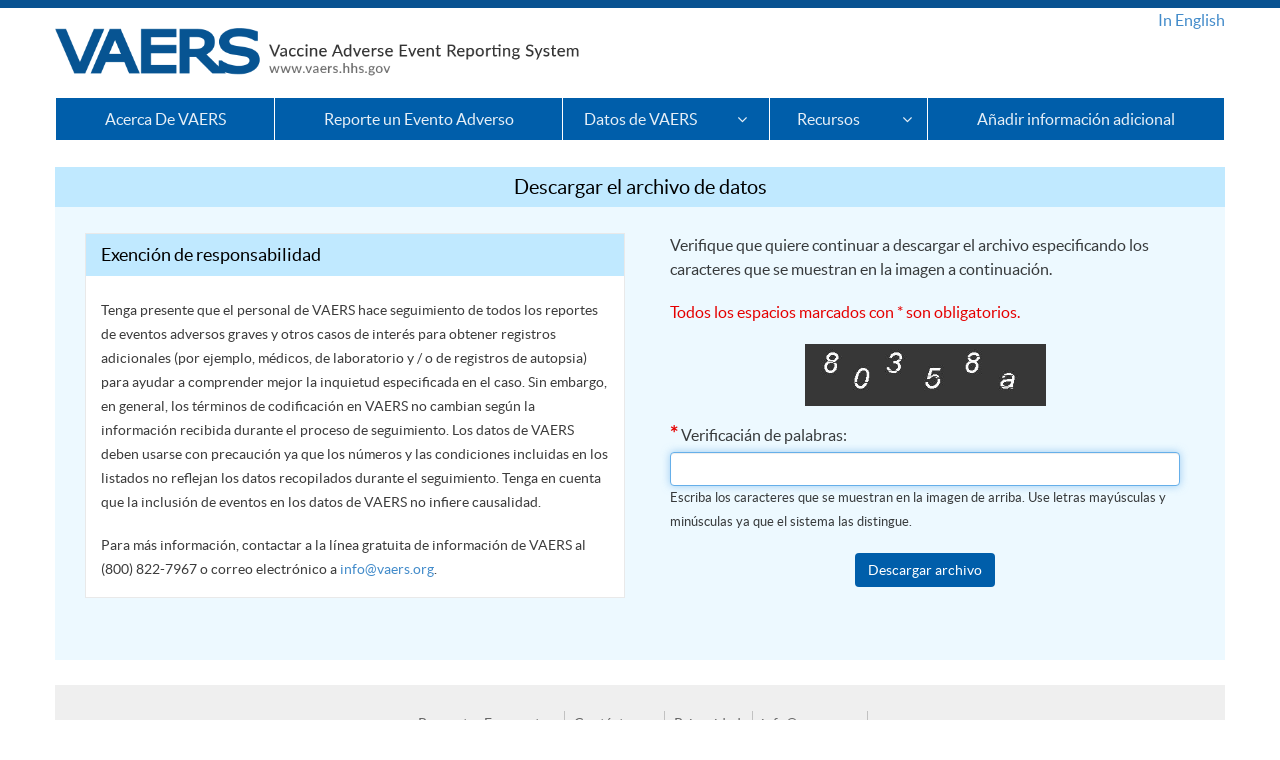

--- FILE ---
content_type: text/html;charset=ISO-8859-1
request_url: https://vaers.hhs.gov/eSubDownloadSpan/index.jsp?fn=1996VAERSVAX.csv
body_size: 9972
content:




  
     
<!DOCTYPE html>
<html lang="en">

<head>
    <meta charset="utf-8">
    <meta http-equiv="X-UA-Compatible" content="IE=edge">
    <meta name="viewport" content="width=device-width, initial-scale=1">
    <meta name="description" content="">
    <meta name="keywords" content="">
    <title>VAERS - Descargar el archivo de datos</title>
    <link rel="stylesheet" href="/css/bootstrap.css">
    <link rel="stylesheet" href="/css/font-awesome.css">
    <link rel="stylesheet" href="/css/custom.css">
    <script src="/js/jquery.min.js"></script>
    <script src="/js/bootstrap.min.js"></script>
	<script src="/js/eSub.js"></script>	
	
</head>

<!---
<body id="report" onload="document.Main.verificationCode.focus()";>
--->
<body id="report" >

    <!-- blue top bar -->
    <div class="full-width blue-bg">
        <div class="square-8px"></div>
    </div>
	
    <div class="container">
	<div class="row">
        <header>
			<div id="Language_toggle" class="pull-right">
				<!---
				<a href="../eSubDownload/index.jsp" onclick="location.href=this.href+location.search;return false;">In English</a>
				--->
				
				<a href="##" id="englishLink">In English</a>
			</div>
            <div id="logo">
                <a href="/indexspanish.html"><img src="/images/vaers-logo.png" alt="Sistema para reportar eventos adversos a las vacunas" title="Sistema para reportar eventos adversos a las vacunas"></a>
            </div>
        </header>
	</div>
    	<!--/.row-->
 
                  
	<!-- /.row -->     
   <div class="row">
        <nav class="navbar" role="navigation">
            <div class="navbar-header">
              <button type="button" class="navbar-toggle collapsed" data-toggle="collapse" data-target="#vaersNavbar" aria-expanded="false" aria-controls="navbar">
                <span class="sr-only">Toggle navigation</span>
                <span class="icon-bar top-bar"></span>
                <span class="icon-bar middle-bar"></span>
                <span class="icon-bar bottom-bar"></span>
              </button>
			  <span class="visible-xs navbar-brand"><a href="../indexSpanish.html">VAERS</a></span>
            </div>
            <div class="navbar-collapse collapse" id="vaersNavbar">
                <ul class="nav nav-justified">
                    <li><a href="../aboutSpanish.html" target="_top">Acerca De VAERS</a></li>
                    <li><a href="../reporteventSpanish.html">Reporte un Evento Adverso</a></li>
                    <li><a class="top-menu" href="../dataSpanish.html">Datos de VAERS</a> <a class="dropdown-toggle down-arrow" data-toggle="dropdown" href="#"><span class="fa fa-angle-down" aria-hidden="true"></span></a>
                        <ul class="dropdown-menu">
                            <li><a href="../dataSpanish.html" target="_top">Collecci&#243;n de datos VAERS</a></li>
                            <li><a href="../data/dataguideSpanish.html" target="_top">Gu&#237;a para interpretar datos</a></li>
                        </ul>
                    </li>
                    <li><a class="top-menu" href="../resourcesSpanish.html">Recursos</a> <a class="dropdown-toggle down-arrow" data-toggle="dropdown" href="#"><span class="fa fa-angle-down" aria-hidden="true"></span></a>
                        <ul class="dropdown-menu">
                            <li><a href="../resources/govtsitesSpanish.html" >Sitios web del gobierno</a></li>
                            <li><a href="../resources/infoprovidersSpanish.html" >Para profesionales de la salud</a></li>
                            <li><a href="../resources/fluupdatesSpanish.html">ActualizaciÃ³nes de la <br>Influenza (gripe)</a></li>
                            <li><a href="../resources/materialsSpanish.html" >Materiales y herramientas de <br>aprendizaje</a></li>
                        </ul>
                    </li>
                    <li><a href="../autouploadSpanish.html">A&#241;adir informaci&#243;n adicional</a></li>
                </ul>
            </div>
        </nav>
    </div>
<!-- /.row -->



	<!-- Begin main content -->
        <div class="row submitInfo">
            <div class="col-md-12 lighter-blue-bg text-center">
	            <h3 class="white-txt">Descargar el archivo de datos</h3>
            </div>
            <div class="col-md-12 padding-25px">
	      <div class="col-md-12">
                <div class="alert mobile-warning">
                  <p><strong>Advertencia:</strong> Esta aplicaci&#243;n funciona mejor en una computadora de escritorio o port&#225;til. Por favor contin&#250;e en una computadora segura.</p>
                </div>
              </div>
              <!--/.col-md-12 -->
	            <div class="col-md-6">
				<div class="alert alert-instructions">
					<h2>Exenci&#243;n de responsabilidad</h2>
					<div class="alert-inner-padding">
						<p>Tenga presente que el personal de VAERS hace seguimiento de todos los reportes de eventos adversos graves y otros casos de inter&#233;s para obtener registros adicionales (por ejemplo, m&#233;dicos, de laboratorio y / o de registros de autopsia) para ayudar a comprender mejor la inquietud especificada en el caso. Sin embargo, en general, los t&#233;rminos de codificaci&#243;n en VAERS no cambian seg&#250;n la informaci&#243;n recibida durante el proceso de seguimiento. Los datos de VAERS deben usarse con precauci&#243;n ya que los n&#250;meros y las condiciones incluidas en los listados no reflejan los datos recopilados durante el seguimiento. Tenga en cuenta que la inclusi&#243;n de eventos en los datos de VAERS no infiere causalidad.</p>
						<p>Para m&#225;s informaci&#243;n, contactar a la l&#237;nea gratuita de informaci&#243;n de VAERS al (800) 822-7967 o correo electr&#243;nico a <a href="mailto:info@vaers.org">info@vaers.org</a>.</p>
					</div>
				</div>
				<!--/.alert-->
        </div>
        <!--/.col-md-6-->

            
        <div class="col-md-6">
        <form name="Main" method="post" action="verification">
		<div class="col-md-12">
			<p>Verifique que quiere continuar a descargar el archivo especificando los caracteres que se muestran en la imagen a continuaci&#243;n.</p>
			<p class="required">Todos los espacios marcados con * son obligatorios. </p>
			<div class="form-group text-center">
				<img src="captchaImage" border="0" height="62" width="241" alt="Imagen captcha" title="Imagen captcha"/>
			</div>
			<div class="form-group" class="control-label">
				<label for="verificationCode"><span class="asterisk">*</span> Verificaci&#225;n de palabras:</label>
			    <input type="hidden" name="fn" value="1996VAERSVAX.csv" />
				<input type="text" name="verificationCode" id="verificationCode" maxlength="6" class="form-control" required>
				<p class="small-txt">Escriba los caracteres que se muestran en la imagen de arriba. Use letras may&#250;sculas y min&#250;sculas ya que el sistema las distingue.</p>
				
			</div>
			<div class="form-group text-center">
				<!---
				<input type="submit" name="downloadbut" value="Descargar archivo" onclick="javascript: this.disable=true;" class="btn btn-info">
				--->
				<input type="submit" id="downloadbut" name="downloadbut" value="Descargar archivo" class="btn btn-info">
			</div>
		</div>
	</form>


	</div>
	<!--/.col-md-6-->

            </div>
            <!--/.col-md-6-->
        </div>
       

	<!-- ./row -->
        <div class="row">
          <div class="col-md-12 no-side-padding no-padding">
              <div class="footer text-center padding-25px light-gray-bg margin-top-25px margin-bottom-25px side-padding-15px" role="full-horizontal">
                    <ul>
                        <li><a href="../faqSpanish.html">Preguntas Frecuentes</a></li>
                        <li><a href="../contactSpanish.html">Cont&#225;ctenos</a></li>
                        <li><a href="../privacySpanish.html">Privacidad</a></li>
                        <li><a href="mailto:info@vaers.org">info@vaers.org</a></li>
                        <br> 
                        <li >
                            <a id="footer-noborder" href="https://urldefense.us/v3/__https:/www.hhs.gov/vulnerability-disclosure-policy/index.html__;!!JRQnnSFuzw7wjAKq6ti6!gyBeT_HGREEd5t14KdwIRf5ZQVFqyRtp14miSwyxziZwqdmRMEA3YjGiHz5gU4Q$">Pol&#237;tica de divulgaci&#243;n de vulnerabilidades - HHS.gov</a>
                        </li>
                        <br>
                        <li><a href="http://www.usa.gov">USA.gov</a></li>
                        <li><a href="https://www.cdc.gov/">Centros para el Control y Prevenci&#243;n de Enfermedades</a></li>
                        <li><a href="http://www.fda.gov/">Administraci&#243;n de Drogas y Alimentos</a></li>
                        <li><a href="https://www.hhs.gov/">Departamento de Salud y Servicios Humanos de EE.UU. </a></li>
                    </ul>
                    <p>VAERS est&#225; copatrocinado por los Centros para el Control y la Prevenci&#243;n de Enfermedades (CDC) y la Administraci&#243;n de Alimentos y Medicamentos (FDA), agencias del Departamento de Salud y Servicios Humanos de los EE. UU. (HHS).</p>
                </div>
            </div>
        </div>
<!-- /.row -->


    </div>
    <!-- /.container -->
    <div id="back-to-top-wrapper">
        <!---
		<a id="back-to-top" href="#" class="btn btn-primary btn-lg back-to-top" role="button" title="Inicio de p&#225;gina" style="display: inline;"><span class="icon-arrow-up"></span></a>
		--->
		<a id="back-to-top" href="#" class="btn btn-primary btn-lg back-to-top" role="button" title="Inicio de p&#225;gina" ><span class="icon-arrow-up"></span></a>
    </div>

    <script src="../js/scrollTop.js"></script>

</body>

</html>


--- FILE ---
content_type: text/css
request_url: https://vaers.hhs.gov/css/custom.css
body_size: 50177
content:
@charset "UTF-8";

/*-----------------------------------------

Filename:       custom.css
Version:        1.0
Modified Date:  10/28/2016

------------------------------------------*/



/*==========================================
FONTS
===========================================*/

@font-face {
    font-family: 'latobold';
    src: url('../fonts/lato-bold-webfont.woff2') format('woff2'),
         url('../fonts/lato-bold-webfont.woff') format('woff');
    font-weight: normal;
    font-style: normal;

}

@font-face {
    font-family: 'latobold_italic';
    src: url('../fonts/lato-bolditalic-webfont.woff2') format('woff2'),
         url('../fonts/lato-bolditalic-webfont.woff') format('woff');
    font-weight: normal;
    font-style: normal;

}

@font-face {
    font-family: 'latoitalic';
    src: url('../fonts/lato-italic-webfont.woff2') format('woff2'),
         url('../fonts/lato-italic-webfont.woff') format('woff');
    font-weight: normal;
    font-style: normal;

}

@font-face {
    font-family: 'latoregular';
    src: url('../fonts/lato-regular-webfont.woff2') format('woff2'),
         url('../fonts/lato-regular-webfont.woff') format('woff');
    font-weight: normal;
    font-style: normal;

}


/*==========================================
GENERAL STYLES
===========================================*/

html, body {
    font-size: 100%;
    -moz-osx-font-smoothing: grayscale;
    /*-webkit-font-smoothing: subpixel-antialiased;*/
    -webkit-font-smoothing: antialiased;
    text-rendering: optimizelegibility;
    font-kerning: normal;
}

body, h1, h2, h3, h4, h5, h6, p, li, button, input, select, textarea {
    font-family: 'latoregular', 'Helvetica Neue', Helvetica, Arial, sans-serif;
    line-height: 1.5rem;
    color: rgba(0, 0, 0, 0.77);
}

a, a:visited {
    color: #428bca;
    text-decoration: none;
}

a:hover {
    color: #075290;
}

strong {
    font-family: 'latobold';
}

header {
    margin: 0;
}

nav {
    padding: 0;
    margin: 0;
}

ul.nobullets li {
    list-style-type: none;
    margin-bottom: 0.5rem;
}

ul.nobullets {
    padding-left: 0;
}


/*=========================================
CUSTOM MEDIA QUERIES
==========================================*/
@media (min-width:1366px) {
	.previewForm-wrapper {
		width:1170px
	}
}
@media (max-width: 1024px) {

  .white-border-right { border-right: 0 !important;}
  .row.vertical-menu-bg .col-md-3,
  .row.vertical-menu-bg .col-md-9 {
    width: 100%;
  }
  .row.vertical-menu-bg nav {
    background-color: transparent !important;
    margin-bottom: 1rem;
    padding-bottom: 0;
  }
}

@media only screen and (min-width: 1025px){
    .alert.mobile-warning {
      display: none;
    }
	.mobile-global-banner {
      display: none;
    }
	.mobile-global-banner2 {
      display: none;
    }
	.mobile-maintain-warning{
	   display: none;
	}
}

@media only screen and (max-width:1024px) {
  
  .custom-global-banner {
      display: none;
  }
  .custom-global-banner2 {
      display: none;
  }
  .maintain-warning{
	   display: none;
	}

 .visible-xs {
      display: block!important;
  }
  .container,
  .previewForm-wrapper {
    width: 100%;
    padding: 0 3%;
  }
  .no-side-padding {
    padding-left: 0 !important;
    padding-right: 0 !important;
  }
  .side-padding-15px {
    padding-left: 15px;
    padding-right: 15px;
  }
  .section {
    margin-bottom: 1rem;
  }
  .feature-box-content {
    padding-top: 3% !important;
    padding-bottom: 3% !important;
  }
  .hideStatus,
  .pf-form-status-heading {
    display: none;
  }
  .col-md-9.pf-form-heading,
  .col-md-9.patientForm {
    width: 100%;
  }
  .patientForm .padding-top-30px {
    padding-top: 0 !important;
  }
}
@media only screen and (max-width: 768px){
  header { display: none;}
  .green-box,
  .readable-width {
    width: 100% !important;
    margin-left: 0 !important;
    margin-right: 0 !important;
  }
  .autoupload .col-md-6 {
    padding: 0;
  }
}
@media only screen and (max-width: 1024px) {

    div.full-width, .title {
        display: none;
    }
    .box-260px {height: auto !important;}

    .instructions {
      float:left;
      width: 100%;
    }
    figure.pull-left {
        margin-right:0 !important;
        width: 100%;
    }
    figure.pull-right {
        margin-left:0 !important;
        width: 100%;
    }
    figure img,
    .feature-box img {
        width: 100% !important;
        clear: both;
    }
    .feature-box.fbx-2X .feature-box-content,
    .feature-box.fbx-4X .feature-box-content,
    .feature-box.fbx-5X .feature-box-content,
    .feature-box.fbx-3X .feature-box-content {
        width: 100% !important;
    }
    .feature-box.fbx-2X .feature-box-content ul:last-child,
    .feature-box.fbx-4X .feature-box-content ul:last-child,
    .feature-box.fbx-5X .feature-box-content ul:last-child,
    .feature-box.fbx-3X .feature-box-content ul:last-child {
        margin-bottom: 0.5rem !important;
    }
    .feature-box-content h3 a img[alt*="external"],
    .feature-box-content ul li a img[alt*="external"] {
        max-width: 0.625rem !important;
        max-height: 0.625rem !important;
    }
    .footer ul, .footer ul li {
        margin: 0;
        padding: 0;
    }
    .footer ul li a, .footer ul li a:visited {
        padding: .25em 1.5em;
        transition: all .25s ease-in-out;
        border-right: 0 !important;
        color: #555;
    }
    .footer ul li {
        border-bottom: 1px solid #e0e0e0;
    }
    .footer ul li, .footer ul li a, .footer.text-center p {
        display: block;
        width: 100%;
        text-align: left;
    }
    .footer ul:first-child {
        margin-bottom: 0;
    }
    .footer p {
        margin: 1rem 0;
    }
}


/*=========================================
MISCELLANEOUS
==========================================*/

/* Used to create equal height columns */

.is-table-row {
    display: table;
}
.is-table-row [class*="col-"] {
    float: none;
    display: table-cell;
    vertical-align: top;
    /*background-color: blue;*/
}


/* Used to fix IE zoom layout issues */
div {
    zoom: 1 ;
}

/* Used for autoresizing textarea boxes */

.autoresize {
  resize: vertical;
}

/** { position: relative; zoom: 1;}*/

/* Used to add red border around relative section on preview form */

body#reportInfo .reportInfo-border,
body#patientInfo .patientInfo-border,
body#facilityInfo .facilityInfo-border,
body#vaccineInfo .vaccineInfo-border,
body#additionalInfo .additionalInfo-border {
  border: 4px solid red;
}

/* Used to add white padded box around text */

.white-box {
  background-color: #fff;
  padding: 5px 10px;
  float: left;
}

.green-box {
  padding: 25px;
  background-color: #c0e9ff;
  position: relative;
  margin-right: 20%;
  margin-left: 20%;
  width: 60%;
  border: 3px solid #fff;
}
.readable-width {
  position: relative;
  margin: 25px 20%;
  width: 60%;
}

/* Used to add white right border on tag element */

.white-border-right {
  border-right: 2px solid #fff;
}

/* Used for group label styling */

.group-label {
  display: block;
  max-width: 100%;
  margin-bottom: 5px;
}
/* Used to create spacing between table cells where tables are used for layout only */

.table-spacing {
  border-collapse: separate;
  border-spacing: 10px;
}
/* Used to clear headings where overflow: hidden */

.float-block-element {
  overflow: visible;
  float: left;
  width: 100%;
  margin-top: 1rem;
}

/* Used to style instructional icons */

.alert.alert-instructions ul.floating-list {
  list-style: none;
  padding-left: 1.5rem;
  padding-right: 1rem;
  float:left;
  width: 100%;
  margin-left: -10px;
}
.floating-list li {
  float: left;
  width: 100%;
  margin-bottom: 0.875rem;
}
.floating-list li div.icon {
  width: 5%;
  float: left;
  font-size: 1.8rem;
  color: #337ab7;
}
.floating-list .instruction-content {
  float: left;
  width: 95%;
  padding: 0 1.5rem;
}

/* Used to style Patient Form Preview icon */

#pformPreview {
  margin: 1.5rem 1rem;
  width: 255px;
  text-align: center;
}
#pformPreview img {
  width: 255px;
  height: auto;
}

/* Help icons that appear next item number headings */
a.help {
  margin-left: 5px;
  font-size: 1.125rem;
  color: rgba(0, 0, 0, 0.87);
  /*color: #444;*/
}

/* Used to style the asterisk contained in required text label */
.asterisk {
  color: #E50000;
  font-family: 'latobold';
  font-size: 1.3125rem;
}
/* Used to style the "(required)" in required text label */
.required {
  color: #E50000;
  font-family: 'latoregular';
}
/* Used for the English and Spanish instructions on "Adverse Event-Patient Information" pages */
.instructions {
  color: #000;
  float: right;
  font-size: 0.875rem;
}
.instructions a,
.instructions a:visited {
  color: #000;
}
/* Used to style the "new" and "nuevo" text on the homepage */
.new {
    color: #ff0000;
    font-family: 'latobold';
    font-style: italic;
}
/* Used to style small text */
.small-txt {
    font-size: 0.8125rem;
}

.clear-floats {
    clear: both;
}

.width-210px {
    width: 210px;
    float: left;
    margin-left: -210px;
}

.max-width-272px {
    width: 272px;
}

.max-width-400px {
    width: 350px;
}
.narrow-horizontal-gap {
    padding-right: 10px !important;
    padding-left: 10px !important;
}
.box-260px {
  height: 260px;
}
/* Used for the "Back to Top" button */
/*#back-to-top-wrapper {
    display: block;
    width: 100%;
    position: fixed;
    bottom: 0;
    height: 30px;
    text-align: center;
}*/


/* Modified by TimN 04/30/2017 */
.back-to-top {
      cursor: pointer;
      width: 44px;
      display: none;
      position: fixed;
      height: 40px;
      right: 0;
      bottom: 0;
      margin-right: 20px;
	  display: inline; /* Added by Paul 04/04/2022 */
}
/* Used for the up and right facing arrows on the accordion menus */
.icon-arrow-up {
    position: relative;
    display: inline-block;
    font-size: 1em;
    /* By using an em scale, the arrows will size with the font */
    width: 0.6875em;
    height: 0.6875em;
    border-right: 0.125rem solid #fff;
    border-top: 0.125rem solid #fff;
    transform: rotate(-45deg);
    margin-right: 0.5rem;
}

span.icon-arrow-right {
    position: relative;
    display: inline-block;
    font-size: 1em;
    /* By using an em scale, the arrows will size with the font */
    width: 0.625em;
    height: 0.625em;
    border-right: 0.125rem solid #bbb;
    border-top: 0.125rem solid #bbb;
    transform: rotate(45deg);
    top: -1px;
    margin-left: 0.1875rem;
}
/* Used to align and size the external link icons */
img[alt*="external"] {
    /* Modified by TimN 04/30/2017 */
    max-width: 12px;
    max-height: 12px;
    margin-left: 0.125rem;
    margin-right: 0.125rem;
    vertical-align: baseline;
}

.feature-box.fbx-2X img[alt*="external"],
.feature-box.fbx-5X img[alt*="external"],
.feature-box.fbx-4X img[alt*="external"],
.feature-box.fbx-3X img[alt*="external"] {
    /* Modified by TimN 04/30/2017 */
    max-width: 12px;
    max-height: 12px;
    margin-left: 0.125rem;
    margin-right: 0.125rem;
    vertical-align: baseline;
    float: none;
}
/* Used to align and size the PDF icons */
img[alt*="pdf"] {
    width: 1rem !important;
    height: auto;
    margin-right: 0.25rem;
    vertical-align: text-bottom;
}
/* Used to remove bottom margin when homepage displays in desktop mode */
.feature-box.fbx-2X .feature-box-content ul:last-child,
.feature-box.fbx-4X .feature-box-content ul:last-child,
.feature-box.fbx-5X .feature-box-content ul:last-child,
.feature-box.fbx-3X .feature-box-content ul:last-child {
    margin-bottom: 0;
}


/*=========================================
CUSTOM STYLES
==========================================*/

/*--| Preview Form Width |-------------------------*/

.previewForm-wrapper {
	padding-right:15px;
	padding-left:15px;
	margin-right:auto;
	margin-left:auto
}
/*--| New alert boxes |----------------------------*/

.alert.alert-instructions {
    background-color: #fff;
	border-color: #e9e9e9;

    /*color: #444;*/
    padding: 0;
    border-radius: 0;
}
.alert.alert-instructions>h2 {
    padding: 5px 15px;
    margin-top: 0;
   	background-color: #c0e9ff;
    font-size: 1.125rem;
    color: #000;
}

/*--| Background colors |--------------------------*/

.gradient-bg {
  background-image: linear-gradient(#fff, #efefef 80%, #efefef);
}

.blue-bg {
    background-color: #085291;
}

.dark-blue-bg {
    background-color: #005eaa;
}

.light-blue-bg {
    background-color: #88c3ea;
}

.lighter-blue-bg {
    background-color: #c0e9ff;
}

.dark-green-bg {
    background-color: #085100;
}

.green-bg {
  background-color: #108204;
}

.light-green-bg {
    background-color: #c1d5b0;
}


.dark-gray-bg {
 	background-color: #707070;
}

.gray-bg {
    background: #e4e4e4;
}

.light-gray-bg {
    background-color: #efefef;
}

.lighter-gray-bg {
    background-color: #f8f8f8;
}

.white-bg {
    background-color: #fff;
}


/*--| Text colors |--------------------------*/

.white-txt {
    color: #fff;
}

.blue-txt {
    color: #085291;
    border: 0;
}

.dark-green-txt {
    color: #005eaa;
}

.red-text {
  color: #E50000;
}

.dark-gray-text {
  color: #333 !important;
  font-family: 'latobold';
}

/*--| Drop shadow |-----------------------*/

.dropshadow--2dp {
    box-shadow: 0 2px 2px 0 rgba(0, 0, 0, .14), 0 3px 1px -2px rgba(0, 0, 0, .2), 0 1px 5px 0 rgba(0, 0, 0, .12) !important;
}

.border {
   border: 1px solid #c1c1c1;
}


/*--| Layout |--------------------------*/


/* Sidebar Menu */

#nav {
    width: 100%;
    border-bottom: 1px solid #fff;
}

#nav ul li {
    font-size: 0.875rem;
}

#nav li a {
    display: block;
    padding: 0 25px;
    background: #005eaa;
    border-top: 1px solid #fff;
    text-decoration: none;
    color: #fff;
}

#nav li a:hover {
    text-decoration: underline;
    color: #fff;
}

#nav li a.active {
    font-family: 'latobold';
}

#nav li ul li a {
    padding: 0 25px;
    background: #88c3ea;
    color: #000;
}

#nav li ul li ul a {
    background: #c0e9ff;
    color: #000;
}

#nav li ul li a:hover {
    text-decoration: underline;
    color: #000;
}

#nav li {
    position: relative;
    line-height: 35px;
}

.menu-toggle {
    display: inline-block;
    padding-left: 5px;
    padding-right: 10px;
    vertical-align: middle;
    float: right;
}

#nav li.parent-menu-item>ul {
    display: none;
}

#nav li.parent-menu-item>.sub-menu-show {
    display: block;
}



.second-submenu {
    display: none;
}

#nav li ul.second-submenu>li>a {
    background-color: lightgrey;
}

#nav li.parent-menu-item ul.sub-menu-show>li {
    background-color: #c0e9ff;
}

/* Added by TimN 04/30/2017 */
#nav ul li ul li.parent-menu-item ul.sub-menu-show li a {
  padding: 0 25px 0 35px;
}
/* End */

#nav li.parent-menu-item>a {
	/* Paul Avila 09/23/2021 REMOVED BECAUSE THE MENU WAS DISPLAYING OUTSIDE THE BOX WHEN REDUCED */
    /*display: inline-block;*/
}

#nav li.parent-menu-item {
    background: #88c3ea;
}

#nav li a {
    border: none;
	/* Paul Avila 09/23/2021 REMOVED BECAUSE THE MENU WAS DISPLAYING OUTSIDE THE BOX WHEN REDUCED */
    /*white-space: nowrap; */
}

#nav li {
    border-top: 1px solid #fff;
    margin: 0;
    padding: 0;
    top: 0;
}

.menu-toggle {
    cursor: pointer;
}

#nav ul {
    list-style: none;
    position: static;
    margin: 0;
    padding: 0;
    width: 100%;
}

.active-link {
    font-family: 'latobold';
}


/* Feature Box Styles */

.feature-box {
    float: left;
    width: 100%;
    border: 1px solid #e9e9e9;
    margin-bottom: 1rem;
    background-color: #fff;
    height: auto;
}

.feature-box:hover {
    background-color: #edf9ff;
}

.feature-box a:hover {
    text-decoration: none;
}

.feature-box img {
    float: left;
}

.feature-box-content {
    float: left;
    padding: 1.5% 3%;
}

.feature-box-content h3 {
    font-size: 1rem;
    font-family: 'latobold';
    margin-bottom: 5px;
    margin-top: 0;
    /*color: #444;*/
    border: 0;
    padding-bottom: 0;
}

.feature-box-content p, .feature-box-content ul li {
    /*color: #444;*/
    font-size: 0.875rem;
    line-height: 1.2rem;
}

.feature-box-content p {
    margin-bottom: .6rem;
}

.feature-box-content .checkbox label {
    font-size: 0.875rem;
    line-height: 1.2rem;
    /*color: #444;*/
    font-family: 'latobold';
}

.feature-box.fbx-4X img {
    float: left;
    width: 40%;
}

.feature-box.fbx-4X .feature-box-content {
    float: left;
    width: 60%;
}

.feature-box.fbx-3X img {
    float: left;
    width: 30%;
}

.feature-box.fbx-3X .feature-box-content {
    float: left;
    width: 70%;
}

.feature-box.fbx-5X img {
    float: left;
    width: 52%;
}

.feature-box.fbx-5X .feature-box-content {
    float: left;
    width: 47%;
}

.feature-box.fbx-2X img {
    float: left;
    width: 20%;
}

.feature-box.fbx-2X .feature-box-content {
    float: left;
    width: 80%;
}


/* Footer Styles */

.footer {
    margin: 0 auto 1rem auto;
}

.footer ul {
    list-style-image: none;
    list-style-type: none;
    margin-bottom: 1em;
    padding: 0;
    position: relative;
}

.footer ul li a {
    background-color: transparent;
    border-right: 1px solid #c1c1c1;
    color: #666;
    display: inline-block;
    min-height: 1rem;
    padding-left: .4em;
    padding-right: .8em;
    font-size: 0.875rem;
}

.footer ul li:last-child a {
    border-right: 0;
}

.footer ul li {
    background: none;
    display: inline-block;
    margin-bottom: .5em;
    margin-left: 0;
    padding-left: 0;
    padding-bottom: .2em;
}

.footer p {
    margin: 1rem auto;
    width: 75%;
    font-size: 0.875rem;
}


/* Figure */

figure.overlay {
    position: relative;
    width: 100%;
    z-index: 1;
}
figure.pull-right.max-width-272px img,
figure.pull-right.max-width-400px img {
  width: 100%;
}

figure.overlay img,
figure img {
    width: 100% !important;
}

figure.overlay figcaption.floating {
    height: auto;
    width: 100%;
    text-align: left;
    background: rgba(8, 81, 0, 1); /* background */
    padding: 1.5% 2.5%;
    color: #f5f5f5;
    font-size: 1.3125rem;
}

figure.overlay figcaption.floating a {
    color: #fafafa;
}

figure.overlay figcaption.floating a:visited {
    color: #fafafa;
}

figure.pull-right {
    margin-left: 1.25rem;
    margin-bottom: 1rem;
}

figure.pull-left {
    margin-right: 1.25rem;
    margin-bottom: 1rem;
}

figure figcaption {
    color: #666;
    background-color: #efefef;
    padding: 0.75rem;
    font-size: 0.875rem;
    line-height: 1.125rem;
}


/*--| Spacer |--------------------------*/

.square-8px {
    width: 8px;
    height: 8px;
}

.padding-25px {
    padding-top: 25px;
    padding-bottom: 25px;
    margin-bottom: .75rem;
}

.margin-top-10px {
    margin-top: 0.65625rem;
}

.margin-bottom-25px {
    margin-bottom: 1.5625rem;
}

.margin-top-25px {
    margin-top: 1.5625rem;
}

.padding-15px {
    padding: 15px 10px;
}

.full-width {
    width: 100%;
}

.no-padding {
    padding: 0 !important;
}
.no-padding-right {
  padding-right: 0;
}
.no-padding-left {
  padding-left: 0;
}

/* Specific to autoupload page */

.col-md-12.autoupload > .col-md-6:first-of-type {
  padding-left: 0 !important;
}
.col-md-12.autoupload > .col-md-6:last-of-type {
  padding-right: 0;
}


/*--| Logo |-----------------------------*/

#logo {
    /*float: left;*/
    padding: 20px 0;
    width: 100%;
}

#logo img {
    max-width: 525px;
    width: 95%;
    height: auto;
}


/* Homepage Layout */

.section-heading h2 {
    font-size: 0.8125rem;
    font-family: 'latoregular';
    line-height: 1.3125rem;
    padding: 0;
    margin: 0;
}

.section-heading h2 a,
.section-heading h2 a:visited {
    color: #000;
}

.section-heading h2.regular-txt {
  font-size: 1rem;
  color: #000;
}

.section-content h2 {
    font-size: 1rem;
    font-family: 'latobold';
    margin-top: 0;
    line-height: 1.3125rem;
}

.section h3 {
    display: inline-block;
    font-size: 1rem;
    margin-top: 0;
    font-family: 'latobold';
    padding-bottom: 0;
    border-bottom: 0;
    line-height: 1.3125;
}
.section p {
  line-height: 1.3125rem;
}
.section {
    display: block;
    width: 100%;
}

/*
Used to equalize the row of columns on the homepage,
which contain vaccine info on the left and image on the right
Added by TimN 08/08/2017
*/
.is-table-row div.col-md-7 .img_section {
  display: inline-block;
  padding: 0;
  width: 100% !important;
  /* used to adjust height of the "What is VAERS image." */
  height: 422px !important;
  position: relative;
  background-color: #b9b9b9;
}

.is-table-row div.col-md-7 .img_section .bg_image img {
  display: none;
}

.bg_image {
  height: 100% !important;
  background: url(../images/feature-one-img-small.jpg) no-repeat;
  background-clip: content-box;
  background-position: center;
  -moz-background-size: cover;  /* Firefox 3.6 */
  background-size: cover;
}

.is-table-row div.col-md-7 .img_section .bg_image .caption {
  position: absolute;
  bottom: 0;
  right: 0;
  left: 0;
  padding: inherit;
}
.is-table-row div.col-md-7 .img_section .bg_image .caption a {
  display: block;
  text-align: left;
  background: #c0e9ff;
  padding: 1.5% 2.5%;
  color: #000000;
  font-size: 1.3125rem;
}
/* End equalized column styles */

.section-content {
    padding: 0.9375rem;
}
.section-content ol:last-child {
  margin-bottom: 0;
}

.section-content ol li,
.section-content ul li,
.section-content p,
.section-footer,
.esubFormDate { /* VAERS-91 - Added by Paul 06/02/2022 - For EsubCode */
    font-size: 0.875rem;
}

.section-content p:last-child {
    margin-bottom: 0;
}

.section-heading {
    padding: 0.625rem 0.9375rem;
}

.section-heading {
    font-weight: 300;
    text-transform: uppercase;
}

.section-footer {
    /*border-top: 1px solid rgba(0, 0, 0, .08);*/
    padding: 0 0.9375rem 0.3125rem;
}

.section .teaser-wrapper {
    width: 100%;
    margin-bottom: 1.3125rem;
}
.section .teaser-wrapper:last-child {
  margin-bottom: 0;
}
/* Section teaser for Helpful Links on homepage */

.section .teaser-wrapper .thumbnail-doc {
    width: 15%;
    height: auto;
}
.teaser-content-thumbnail-doc {
  width: 84%;
}

/* Section teaser for Learning Tools on homepage */

.section .teaser-wrapper .thumbnail-video {
    width: 30%;
    height: auto;
}
.teaser-content-thumbnail-video {
  width: 69%;
}

/* Section teaser for additional information teasers */

.section .teaser-wrapper .thumbnail-photo {
  width: 38%;
  height: auto;
}
.teaser-content-thumbnail-photo {
  width: 61%;
}
.teaser-wrapper h3 {
  margin-bottom: 0.5rem;
}
.teaser-content-thumbnail-doc,
.teaser-content-thumbnail-video,
.teaser-content-thumbnail-photo {
  padding: 0 4.5%;
  float:left;
}
.teaser-content-thumbnail-doc p,
.teaser-content-thumbnail-video p,
.teaser-content-thumbnail-photo p,
.teaser-content-thumbnail-doc h3,
.teaser-content-thumbnail-video h3,
.teaser-content-thumbnail-photo h3 {
    margin-right: 0;
}
.teaser-content-thumbnail-doc p,
.teaser-content-thumbnail-video p,
.teaser-content-thumbnail-photo p {
    font-size: 0.875rem;
}

.teaser-content-thumbnail-doc h3,
.teaser-content-thumbnail-video h3,
.teaser-content-thumbnail-photo h3 {
    font-size: 0.9375rem;
    margin-bottom: .125rem;
}

.section .image {
    position: relative;
}


/* Secondary Page */

.title {
    background-color: #005eaa;
    padding: 0.875rem;
    margin-bottom: 1.5rem;
    height: auto;
    min-height: 50px;
    overflow: hidden;
}
.title a { color: #fff; }
.title h1 {
    font-size: 1.5rem;
    line-height: 1.5rem;
    color: #fff;
    letter-spacing: 0.0625rem;
    /*text-transform: uppercase;*/
    margin: 0;
    padding-bottom: 0;
}

h2 {
    font-size: 1.75rem;
    line-height: 2rem;
    margin-bottom: .8em;
}

h3 {
    font-size: 1.25rem;
    /*font-family: 'latoregular';*/
    color: rgba(0, 0, 0, 0.77);
    border-bottom: 1px solid rgba(0, 0, 0, 0.37);
    border-width: thin;
    padding-bottom: 0.5rem;
    margin-bottom: 1.125rem;
    overflow: hidden;
}

h4 {
    font-size: 1.125rem;
    font-family: 'latobold';
    color: #000000;
}

p, ul, ol {
    font-size: 1rem;
    margin-bottom: 1.2rem;
}




/*=========================================
BOOTSTRAP STYLE OVERRIDES
==========================================*/

/** Used to create marginal space below form groups */

.form-inline .form-group {
  margin-bottom: 10px;
}

/* Custom styling for select dropdown lists */

select {
  background-image: url("../images/select-arrow.png") !important;
  padding-right: 25px;
  background-size: 12px 8px;
  background-repeat: no-repeat;
  background-position: 97% 50%;
  -webkit-appearance: none;
  -moz-appearance: none;
  appearance: none;
}

select::-ms-expand {
  display: none;
}

/*** custom checkboxes ***/

.checkbox input[type=checkbox] {
  display: none;
}

.checkbox .icon {
  text-align: center;
  display: inline-block;
}

.checkbox .icon .fa {
  visibility: hidden;
}

.checkbox input[type=checkbox]:checked + .icon .fa {
  visibility: visible;
  background-color: #009df5;
  color: #fff;
}
.checkbox input[type=checkbox]:checked + .icon {
  border: 1px solid #009df5;
}

/* IE8 and lower disabling hack because it does not support the :checked selector */

.checkbox input[type=checkbox] {
  display: inline\9;
}

.checkbox .icon {
  display: none\9;
}

/* Optional */

.checkbox {
  /* prevent accidental selection when clicking */
  user-select: none;
  -ms-user-select: none;
  -moz-user-select: none;
  -webkit-user-select: none;
  font-size: 1rem;
}

.checkbox label {
  cursor: pointer;
  padding-left: 0;
}

/* Added by TimN 04/30/2017 */
.inline {
  display: inline;
}

/* Checkbox styling */

.checkbox .icon {
  background: #fff;
  border: 1px solid #ccc;
  border-radius: 2px;
  text-align: center;
  font-size: .875rem;
  /*color: #666;*/
  margin: 0 .2rem 0 0;
  height: 1rem;
  width: 1rem;
  padding: 0 .15rem .15rem 0rem;
  line-height: 0;
    /**
     * Values for height, width and line-height
     * may need to be adjusted depending on your font.
     */
}

/* Used for nested bullet bottom margins */

ol ol, ol ul, ul ol, ul ul {
    margin-bottom: 1.2rem;
}

/* Used for highlighting text in Adverse Event instructions */

code {
    padding: 2px 5px;
    font-size: 1rem;
    font-family: 'latobold';
    background-color: #fff;
    border-radius: 4px;
}

/* Modal Window */

.modal-content {
  border-radius: 6px;
  overflow: hidden;
}
.modal-body ul#double {
    width: 100%;
    margin-bottom: 20px;
    overflow: hidden;
}
.modal-body ul#double li {
    line-height: 1.5em;
    float: left;
    width: 50%;
    padding-right: 5px;
    /*display: inline;*/
}
.modal-header {
  background: #005eaa;
}
.modal-title {
  color: #fff;
}
.modal-header .close {
  color: #fff;
  opacity: 1;
}
.modal-header .close:hover {color: #fff;}

.modal-thankyou-bg {
  background: #edf9ff;
}

/* Grid */

/* VAER 1076 - Changed the layout to use flow to make columns to have the same height. */
.grid-even-columns {
  gap: 1rem;
  padding-left: 0px;
  display: grid;
  grid-template-columns: 23% 77%;
  grid-template-rows: auto;
}
.flow{
  background-color: #efefef;
}
.flowRight{
  padding: 15px;
}
/* ************************************************************************************ */

.row.vertical-menu-bg {overflow:hidden;}
.row.vertical-menu-bg nav {
  background-color: #efefef;
  margin-bottom: -99999px;
  padding-bottom: 99999px;
}
.vertical-gap {
  /*margin-top: 0.5625rem;*/
  margin-bottom: 1.5625rem !important;
}

/* Table */

.patientForm table#vaccines,
.patientForm table#priorvaccines {
  width: 100%;
  margin: 10px 0;
}
/* 2018.05: Add specific class name to call by class so that all TRs within the table do not get a background (it was adding a border color to the popup calendar) */
.trPriorvaccines {
  border-top: 4px solid #88c3ea;
}
/* .patientForm table#vaccines tr,
.patientForm table#priorvaccines tr {
  border-top: 4px solid #88c3ea;
} */
.patientForm table#vaccines tr td,
.patientForm table#priorvaccines tr td {
  padding: 15px 0 0px;
}
.table {
  margin-bottom: 0;
}
.table>tbody>tr>td,
.table>tbody>tr>th,
.table>thead>tr>td,
.table>thead>tr>th {
    font-size: 0.875rem;
/*     text-align: center; */
}
.table>thead {
    background: #efefef;
}
.previewForm .table>thead {
  background-color: #ddd;
}
.table>thead>tr>th {
    vertical-align: middle;
    border-bottom: 0;
    font-family: 'latobold';
}
.table>tbody>tr>th {font-family: 'latobold';}
.table.text-center>tbody>tr>th { font-family: 'latobold';}
.table-center {
	margin: 0 auto;
}
.table.table-border-none tr td {
	border-top: 0;
}
.table.text-center>thead>tr>th,
.table.text-center>tbody>tr>th {
	text-align: center;
}
.table-responsive {
  margin-bottom: 20px;
}
/* Electronic Submission Form elements */

/* Used to override disabled input background color */

.form-control[disabled],
.form-control-short[disabled],
.form-control[readonly] {
  background-color:#fafafa !important;
}

.checkbox-sub-fields {
  display: 100%;
  padding: 10px 0 0 20px;
}
.checkbox-sub-fields label {
  padding-left: 5px;
}

/* Adds top padding to center inline radio buttons */
.patientForm .padding-top-30px {
  padding-top: 30px;
}

/* Completion Status menu styling */

.formStatus ul.pf-status {
  padding: 0;
  margin: 0;
  background-color: #fff;
  border-left: 1px solid #e4e4e4;
  border-bottom: 1px solid #e4e4e4;
  list-style: none;
}
ul.pf-status li {
  padding: 10px 15px;
  color: #000;
}
ul.pf-status li.current-form {
  background-color: #edf9ff;
  font-family: 'latobold';
}
.box {
  width: 22px;
  height: 22px;
  display: inline-block;
  background-color: #fff;
  border: 1px solid #ccc;
  margin-right: 5px;
  vertical-align: middle;
  border-radius: 2px;
}
div.box>i.fa.fa-check {
  position: absolute;
  font-size: 1.25rem;
}

/* reduces radius size for input form elements and select form element */
.form-control {
  border-radius: 4px;
}
.form-control-short {
  height: 34px;
  padding: 6px 15px 6px 4px;
  font-size: 0.875rem;
  line-height: 1.42857143;
  color: #555;
  background-color: #fff;
  background-image: none;
  border: 1px solid #ccc;
  border-radius: 4px;
  width: 50%;
}
/* customize select lists */
.select-group input.form-control { width: 65%; }
.select-group select.input-group-addon { width: 35%; }

/* Background colors for completion status and patient form */
.formStatus {
  background-color: #edf9ff;
}
.submitInfo {
  background-color: #edf9ff;
}
.patientForm {
  background-color: #edf9ff;
  padding-top: 1rem;
  padding-bottom: 1rem;
}
.previewForm {
  /* background: #efefef; */
  background: #edf9ff;
}
.previewConfirmation {
  background: #edf9ff;
}
.patientForm h4,
.submitInfo h4,
.previewForm h4,
.previewConfirmation h4 {
  background-color: #e4e4e4;
  padding: 6px 15px;
  /*margin-top: 0.75rem;*/
  margin-top: 0;
  margin-bottom: 1rem;
}
.pf-form-heading,
.pf-form-status-heading {
  background-color: #c0e9ff ;
}
.pf-form-status-heading {
  border-right: 1px solid #fff;
}
.pf-form-heading h3,
.pf-form-status-heading h3,
.submitInfo h3,
.previewForm h3,
.previewConfirmation h3
 {
  padding: 8px 0;
  border: 0;
  font-size: 1.25rem;
  color: #000;
  margin: 0;
  /*display: inline-block;*/
}
.patientForm label,
.submitInfo label,
.previewForm label,
.previewConfirmation label {
  font-weight: normal;
}
.submitInfo .table>tbody>tr>th,
.previewConfirmation .table>tbody>tr>th {
  border: 0;
}
/* Error Message styling */
#errorbox1,
#errorbox2,
#errorbox3,
#errorbox4,
#errorbox5,
#errorbox6,
#errorbox7,
#errorboxVaccinereqerrBivalent, /* From esubCode - 06/16/2023 */
#errorboxage,
#errorboxsex,
#errorboxtable,
#errorboxhosp,
#wordverify,
#errorboxEmail,
#errorboxCounty,
#errorboxPhone,
#errorboxExt,
#errorboxFname,
#errorboxLname,
#errorboxDOB,
#errorboxSessionID,
#errorboxFullName,
#errorboxPDF,
#errorboxEmailConfirm,
#errorboxAckInfo {
  border: 1px solid #cc6666;
  background-color: #fae7e7;
  color: #990000;
  padding: 10px;
  font-size: 0.875rem;
  border-radius: 4px;
  margin-bottom: 5px;
}
#errorbox1 div,
#errorbox2 div,
#errorbox3 div,
#errorbox4 div,
#errorbox5 div,
#errorbox6 div,
#errorbox7 div,
#errorboxVaccinereqerrBivalent div, /* From esubCode - 06/16/2023 */
#errorboxsex div,
#errorboxage div,
#errorboxtable div,
#errorboxhosp div,
#wordverify div,
#errorboxEmail div,
#errorboxCounty div,
#errorboxPhone div,
#errorboxExt div,
#errorboxFname div,
#errorboxLname div,
#errorboxDOB div,
#errorboxSessionID div,
#errorboxFullName div,
#errorboxPDF,
#errorboxEmailConfirm div,
#errorboxAckInfo {
  margin-bottom:5px;
}

/**********************************/
/* Added by Paul 04/13/2022 - */
/* - UploadSpanish/upload.jsp */  
#fileLocation1,
#fileLocation2,
#fileLocation3,
#fileLoc,  /* Added by Paul 04/21/2022 - UploadFile */
#errorbox1, 
#errorbox2, 
#errorbox3,
#errorbox4,
#errorbox5,
#errorbox6, /* From esubCode - 05/06/2022 */
#errorbox7, /* From esubCode - 05/06/2022 */
#errorboxVaccinereqerrBivalent, /* From esubCode - 06/16/2023 */
#errorboxage, /* From esubCode - 05/06/2022 */
#errorboxEmail, 
#errorboxCounty,  /* From esubCode - 05/05/2022 */
#errorboxPhone,   /* From esubCode - 05/05/2022 */
#errorboxsex,   /* From esubCode - 05/06/2022 */
#hdnSexUnknown,  /* From esubCode - 05/06/2022 */
#errorboxExt,  /* From esubCode - 06/07/2022 */
#errorboxEmailConfirm, /* From esubCode - 06/07/2022 */
#errorboxAckInfo, /* From esubCode - 06/26/2022 - VAER-1835 */
#errorboxtable,  /* From esubCode - 06/07/2022 */
#errorboxhosp, /* From esubCode - 06/07/2022 */
#hdnRelationPatient, /* From esubCode - 06/07/2022 */
.vaccines_1,   /* From esubCode - 06/20/2022 */
.vaccines_2,   /* From esubCode - 06/20/2022 */
.vaccines_3,   /* From esubCode - 06/20/2022 */
.vaccines_4,   /* From esubCode - 06/20/2022 */
.vaccines_5,   /* From esubCode - 06/20/2022 */
.vaccines_6,   /* From esubCode - 06/20/2022 */
.vaccines_7,   /* From esubCode - 06/20/2022 */
.vaccines_8,   /* From esubCode - 06/20/2022 */
.vaccines_9,   /* From esubCode - 06/20/2022 */
.vaccines_10,   /* From esubCode - 06/20/2022 */
#VaxDateRow1label,   /* From esubCode_Step4.js - 07/25/2022 */
#VaxDateRow2label,   /* From esubCode_Step4.js - 07/25/2022 */
#VaxDateRow3label,   /* From esubCode_Step4.js - 07/25/2022 */
#VaxDateRow4label,   /* From esubCode_Step4.js - 07/25/2022 */
#VaxDateRow5label,   /* From esubCode_Step4.js - 07/25/2022 */
#VaxDateRow6label,   /* From esubCode_Step4.js - 07/25/2022 */
#VaxDateRow7label,   /* From esubCode_Step4.js - 07/25/2022 */
#VaxDateRow8label,   /* From esubCode_Step4.js - 07/25/2022 */
#VaxDateRow9label,   /* From esubCode_Step4.js - 07/25/2022 */
#VaxDateRow10label,   /* From esubCode_Step4.js - 07/25/2022 */
#prior_VaxDateRow1label,   /* From esubCode_Step4.js - 07/25/2022 */
#prior_VaxDateRow2label,   /* From esubCode_Step4.js - 07/25/2022 */
#prior_VaxDateRow3label,   /* From esubCode_Step4.js - 07/25/2022 */
#prior_VaxDateRow4label,   /* From esubCode_Step4.js - 07/25/2022 */
#prior_VaxDateRow5label,   /* From esubCode_Step4.js - 07/25/2022 */
#prior_VaxDateRow6label,   /* From esubCode_Step4.js - 07/25/2022 */
#prior_VaxDateRow7label,   /* From esubCode_Step4.js - 07/25/2022 */
#prior_VaxDateRow8label,   /* From esubCode_Step4.js - 07/25/2022 */
#prior_VaxDateRow9label,   /* From esubCode_Step4.js - 07/25/2022 */
#prior_VaxDateRow10label,   /* From esubCode_Step4.js - 07/25/2022 */
#noSessionKeyDivId /* From upload/index.jsp - 09/13/2022 */
/*****************/
/*

#wordverify, 
#errorboxFname,
#errorboxLname,
#errorboxDOB,
#errorboxSessionID,
#errorboxFullName,
#errorboxPDF,
#errorboxEmailConfirm 
 */
/*****************/
 {
	display: none; /* Added by Paul 04/06/2022 */
}

/* Added by Paul 04/21/2022 - For AutoUpload - Report an Adverse Event with a Writable PDF Form
Might not be needed. */
#downloadButton{
	color:#fff !important;
}

/**********************************/
/* breadcrumb */

.breadcrumb {
    border-radius: 0px;
    background-color: transparent;
    padding-left: 0;
    padding-right: 0;
    padding-bottom: 0;
}

.breadcrumb li {
    font-size: 0.875rem;
}

/*.breadcrumb li:nth-child(3)::before {
	content:""
}*/


/* Button override */

/*
Used to style submit buttons in the "Completed Status"
section of the Patient Information Form.
*/

.pf-status .btn {
  padding: 0;
  font-size: inherit;
  font-family: 'latobold';
}
.pf-status {
  font-size: 1rem;
}

.btn-info {
    color: #fff !important;
    background-color: #005eaa;
    border-color: transparent;
    /*border-radius: 0;*/
}

.btn-info:hover,
.btn-info:focus {
  background-color: #88c3ea;
  border-color: transparent;
  color: #000;
}
.btn-lg {
    padding: 10px 16px;
    font-size: 0.875rem;
    color: #fff;
    line-height: 1.3333333;
    border-bottom-right-radius: 0;
    border-bottom-left-radius: 0;
}

a.btn-lg {
    color: #fff;
}


/*--| Alert style override |---------------*/

.alert {
    margin-bottom: 25px;
    border: 1px solid transparent;
    /*border-radius: 6px;*/
    width: 100%;
}
.alert.alert-warning {
  border: 1px solid #005eaa;
  background-color: #edf9ff;
  color: #000000;
  border-radius: 4px;
}

.custom-global-banner {
	background-color: #ffcc00; 
	color: #000; 
	padding: 15px; 
	text-align: center; 
	font-size: 18px; 
	border: 2px solid #000;
	
}
.alert.maintain-warning {
  border: 1px solid #005eaa;
  background-color: #edf9ff;
  color: #000000;
  border-radius: 4px;
  text-align: center; 
  /*display: none; */
}

.alert.mobile-maintain-warning {
  border: 1px solid #005eaa;
  background-color: #edf9ff;
  color: #000000;
  border-radius: 4px;
  text-align: center; 
  /*display: none; */
}

.mobile-global-banner {
	background-color: #ffcc00; 
	color: #000; 
	padding: 15px; 
	text-align: center; 
	font-size: 14px; 
	border: 2px solid #000;
	
}

.custom-global-banner2 {
	background-color: #c0e9ff; 
	color: #000; 
	padding: 15px; 
	text-align: left; 
	font-size: 1rem; 
	border: 1px solid #000;
	
}

.mobile-global-banner2 {
	background-color: #c0e9ff; 
	color: #000; 
	padding: 15px; 
	text-align: left; 
	font-size: 1rem; 
	border: 1px solid #000;
	
}

.alert.mobile-warning {
  border: 1px solid #cc6666;
  background-color: #fae7e7;
  color: #990000;
  border-radius: 4px;
}
.alert.alert-info {
    background-color:#efefef;
    border-color: #e9e9e9;
    color: #444;
    padding: 0;
    border-radius: 0;
}

.alert-info .alert-link {
    color: #245269;
}

.alert ul li, .alert ol li, .alert p {
    color: inherit;
    font-size: 0.875rem;
}

.alert ul, .alert ol {
    margin-left: -20px;
}

.alert.alert-info>h2 {
    padding: 5px 15px;
    margin-top: 0;
   	background-color: #88c3ea;
    font-size: 1.125rem;
    color: #000;
}

.alert ul li, .alert ol li {
    line-height: 1.3125rem;
}

.alert .alert-inner-padding {
    padding: 7px 15px;
}
.alert-inner-padding p:last-child {margin-bottom: 0.5625rem;}

/*--| Panel override |---------------------*/

.panel, .panel-heading {
    border-radius: 0;
}

.panel {
    border: 0;
    box-shadow: none;
}

.panel-group .panel {
    margin-bottom: 0;
    border-radius: 0;
}

.panel-default {
    border-color: transparent;
}

.panel-group .panel-heading+.panel-collapse>.panel-body {
    border-top: 0;
    border-color: transparent;
}

.panel-title a {
    color: rgba(0, 0, 0, 0.87);
    display: block;
    padding: 10px 15px;
    line-height: 1.3rem;
    text-decoration: none !important;
}

.panel-default>.panel-heading {
    border: 0;
    border-color: transparent;
    background-color: transparent;
    padding: 0;
}

.panel-title {
    background-color: #efefef;
}

h4.panel-title {
    font-family: 'latoregular';
}


/*--| Responsive Nav Media Query |--------*/

@media only screen and (max-width: 1024px) {
    .dropdown:hover .dropdown-menu {
        display: block;
    }
}

@media (max-width: 1024px) {

/*
Used to make the row of columns on the homepage,
which contain vaccine info on the left and the
image on the right, responsive
Added by TimN 07/27/2017
*/
  .is-table-row {
      display: block;
      width: 100%;
      margin: 0;
  }
  .is-table-row [class*="col-"] .img_section {
      position: relative !important;
      display: block;
      width: 100%;
      padding: 0 !important;
      vertical-align: top;
  }
  .is-table-row [class*="col-"] {
    float: left;
    display: block;
    width: 100%;
    padding: 0;
  }
  .is-table-row .col-md-7 .img_section.bg_image .caption {
    position: relative;
    display: block;
    width: 100%;
  }
  .is-table-row .col-md-7 .img_section.bg_image img {
    display: block !important;
    width: 100%;
  }
  /* End responsiveness for row of columns on homepage */

    ul.nav.nav-justified ul.dropdown-menu {
        width: 100%;
    }
    ul.nav.nav-justified li {
      float: left;
      width: 100%;
      border-right: 0 !important;
      border-bottom: 1px solid #fff;
    }
    ul.nav.nav-justified li a {
        text-align: left;
        background: none;
        /*color: #444;*/
        width: 100%;
    }
    ul.nav.nav-justified>li>a.top-menu {
      width: 94% !important;
    }
    ul.nav.nav-justified li a.dropdown-toggle {
      width: 6% !important;
      text-align: left;
      padding: 10px 0 10px 0 !important;
    }
    ul.nav.nav-justified ul.dropdown-menu li {
      border-bottom: 0;
    }
    .navbar-header {
        background-color: #005eaa;
    }
    ul.nav.nav-justified ul.dropdown-menu {
        border-right: 0px;
        border-left: 0px;
    }

    .navbar-header {
        float: none;
    }
    .navbar-left,.navbar-right {
        float: none !important;
    }

    /* animated toggle menu */

    .navbar-toggle {
        display: block;
        border: none;
        background: transparent !important;
    }
    .navbar-toggle:hover {
      background: transparent !important;
    }
    .navbar-toggle .icon-bar {
      /*width: 22px;*/
      transition: all 0.2s;
    }
    .navbar-toggle .top-bar {
      transform: rotate(45deg);
      transform-origin: 10% 10%;
    }
    .navbar-toggle .middle-bar {
      opacity: 0;
    }
    .navbar-toggle .bottom-bar {
      transform: rotate(-45deg);
      transform-origin: 10% 90%;
    }
    .navbar-toggle.collapsed .top-bar {
      transform: rotate(0);
    }
    .navbar-toggle.collapsed .middle-bar {
      opacity: 1;
    }
    .navbar-toggle.collapsed .bottom-bar {
      transform: rotate(0);
    }

    /* end animated toggle menu */

    .navbar-collapse {
        border-top: 1px solid transparent;
        box-shadow: inset 0 1px 0 rgba(255,255,255,0.1);
    }
    .navbar-fixed-top {
        top: 0;
        border-width: 0 0 1px;
    }
    .navbar-collapse.collapse {
        display: none!important;
    }
    .navbar-nav {
        float: none!important;
        margin-top: 7.5px;
    }
    .navbar-nav>li {
        float: none;
    }
    .navbar-nav>li>a {
        padding-top: 10px;
        padding-bottom: 10px;
    }
    .collapse.in{
        display:block !important;
    }
}


/*--| Navbar |----------------------------*/

.navbar-brand,
.navbar-brand a,
.navbar-brand a:visited {
    color: #fff;
}

.navbar .nav {
    font-size: 1rem;
}

.navbar-toggle {
    background-color: #005eaa;
    border-radius: 0;
}

.navbar-collapse.in {
    overflow-y: visible;
}

.navbar-header {
    margin: 0;
}

.navbar-collapse {
    padding-right: 0px;
    padding-left: 0px;
}

.navbar-toggle .icon-bar {
    border: 1px solid #fff;
}
ul.nav.nav-justified li {
  border-right: 1px solid #fff;
  background: #005eaa;
}
ul.nav.nav-justified li:hover,
ul.nav.nav-justified li a:hover,
ul.nav.nav-justified li:hover a,
ul.nav.nav-justified li:hover a.dropdown-toggle {
      background: #88c3ea;
      color: #000;
}
ul.nav.nav-justified li a.dropdown-toggle {
  background-color: transparent;
}
ul.nav.nav-justified li:last-child {
  border-right: 0px;
}
ul.nav.nav-justified li a {
    line-height: 1.42857143;
    color: rgba(255, 255, 255, 0.9);
    white-space: nowrap;
    /* Added by TimN 04/30/2017 to fix IE bug of light gray background
    on top level navigation when clicking on browser back button */
    background-color: transparent;
    /* End */
}
/* Used to fix parent menu link and mobile friendly dropdown  */

ul.nav.nav-justified>li>a.top-menu {
  display: inline-block;
  width: 75%;
  margin-right: -4px;
  background-color: transparent;
  /*padding-right: 0px;*/
}
a.dropdown-toggle.down-arrow {
  display: inline-block;
  width:25%;
  /*padding: 10px;*/
  margin-right: -4px !important;
}

/*ul.nav.nav-justified li.open a.dropdown-toggle {
    color: #000;
}*/

ul.nav.nav-justified ul.dropdown-menu {
    border: 0;
    min-width: 272px;
    padding: 0;
    border-radius: 0;
    margin-top: 0px;
}

ul.nav.nav-justified ul.dropdown-menu li {
    border-top: 1px solid #fff;
    border-right: 0;
}

ul.nav.nav-justified ul.dropdown-menu li a {
    margin: 0;
    padding: 10px 15px;
    color: #000;
    background-color: #c0e9ff;
    font-size: 1rem;
}

/* Second level dropdown menu hover color */

ul.nav.nav-justified ul.dropdown-menu li a:hover {
    background: #88c3ea;
}

/* JQuery UI override */

.ui-widget {
  font-family: 'latoregular', 'Helvetica Neue', Helvetica, Arial, sans-serif;
}

/* 2017.11: Outer red box around group */
.grpbox {
  border: 2px solid #E50000;
  padding-left: 10px;
  padding-top: 10px;
  padding-right: 10px;
  border-radius: 4px;
  margin-bottom: 5px;
}
.grpindent {
  padding-left: 30px;
}

/* 2022.04.28 - Paul - Customization of bootstrap modal for disclaimer modal. */
.modal-content-custom-disclaimer  {
  -webkit-border-radius: 20px !important;
  -moz-border-radius: 20px !important;
  border-radius: 20px !important; 
  border: 0px !important;
}

.modal-footer-custom-disclaimer  {
  text-align:center !important;
}

/* 2022.05.09 - Paul - Moved style from eSubpopup.html page. */
.bodytxt {
  color:#000;
  font-family:arial, helvetica, lucida-sans, sans-serif;
  font-size:13px;  
}

/* 2022.05.23 - Paul - VAERS-161 - Line removes pipe line from item. */
#footer-noborder{
  border-right: 0px !important;
}

.hiddenFieldsJspValues {
  visibility: hidden;
  display: none;
}

/* 2022.06.10 - Paul - VAERS-91 - Width 50% */
.width50Perct {
  width: 50%;
}

/* 2022.06.10 - Paul - VAERS-91 - CustomErrorPage2.jsp */
.errorSectionErrorPage {
  color: #990000;
  font-size: 1.125rem;
}

/* 2022.06.20 - Paul - VAERS-91 - thankyou.jsp */
.tableLayoutFixed {
  table-layout: fixed;
}

/* 2022.07.11 - Paul - TEST */
input.form-control-100-Percent { width: 100%;}

/* 2022.07.19 - Paul - VAERS-91 - Changing backgrounds. */
.bgColorWhite {  /* IF TRUE: "background-color:#fff !important;" */
  background-color:#FFF !important;
}

/* 2022.07.19 - Paul - VAERS-91 - Changing backgrounds. */
.bgColorGray {  /* if false: "background-color:#CCC !important;" */
  background-color:#CCC !important;
}

/* 2022.09.13 - Paul - VAERS-193 & 253 - vaersId section. */
#vaersId{
  white-space:nowrap; 
  overflow:hidden;
}

/* 2022.09.13 - Paul - VAERS-193 & 253. */
.height50px {
  height: 50px;
}

/* 2022.09.13 - Paul - VAERS-193 & 253. */
.height1em
{
  height: 1em;
}

/* 2022.09.09 - Charlie - VAERS-193 & 253 - Flex column layout. */
.flex-col-3 {  
  display: flex;
  align-items: flex-end;
  justify-content: space-between;
}

.flex-col-3-vaersId {
  flex-grow: 1;
}

.flex-col-3-or {
  margin-left: 8px;
  margin-right: 8px;
  margin-bottom: 20px;
  flex-grow: 0;
}

.flex-col-3-eNumber {
  flex-grow: 1;
}

.bold-text {
  font-weight: bold!important;
}

.small-text {
  font-size: 0.75rem;
}

.smaller-text {
  font-size: 0.5rem;
}

.text-center {
  text-align: center;
}

.session-key-button {
  height: 40px;
  font-size: 0.7rem;
  font-weight: bold;
}

.remove-margin {
  margin-bottom: 0;
}

.verify-div { 
  overflow: auto;
  font-weight: bold;
}

#noSessionKeyDivId {
  padding: 0;
}

--- FILE ---
content_type: text/javascript
request_url: https://vaers.hhs.gov/js/eSub.js
body_size: 1023
content:
$( document ).ready(function() {
    // console.log( "ready!" );
	
	$( "#verificationCode" ).focus();
	
	$( "#downloadbut" ).click(function() {
		// console.log( "download function has been clicked on." );
		$("#downloadbut").hide();
		validate_eSub();
	});
	
	$( "#spanishLink" ).click(function() {
		// console.log( "spanishLink has been clicked on." );
		window.location.href = "../eSubDownloadSpan/index.jsp" + location.search;
	});		
	
	$( "#englishLink" ).click(function() {
		// console.log( "englishLink has been clicked on." );
		window.location.href = "../eSubDownload/index.jsp" + location.search;
	});	
	
});

function validate_eSub(){
	// console.log( "validate_eSub has been clicked on." );
	// If the element is disabled, it will not submit. Have to find a way around this.
	//$( "#downloadbut" ).prop( "disabled", true );
	
	if(!$("#verificationCode").val() ){
		// console.log("no value");
		//$( "#downloadbut" ).prop( "disabled", false );
		$("#downloadbut").show();
	}
}

--- FILE ---
content_type: text/javascript
request_url: https://vaers.hhs.gov/js/scrollTop.js
body_size: 1026
content:
// Scroll to top javascript
//2016.12: Added outer $ function to account for pages where prototype.js is used for Ajax

//( function($) {
$(document).ready(function(){
    $(window).scroll(function () {
            if ($(this).scrollTop() > 100) {
                $('#back-to-top').fadeIn(function(){
                    /* 2022-05-02 - Paul - Vaers 23 - Show the Tooltip when the button appears. */
                    $(this).tooltip('show');
                });
                
            } else {
                $('#back-to-top').fadeOut();
            }
        });
        // scroll body to 0px on click
        $('#back-to-top').click(function () {
            $('#back-to-top').tooltip('hide');
            $('body,html').animate({
                scrollTop: 0
            }, 800);
            return false;
        });

        /* 2022-05-02 - Paul - Vaers 23 - Hide the button and the tooltip by default */
        $('#back-to-top').tooltip('hide');
        $('#back-to-top').hide();
    
  });

//} ) ( jQuery );